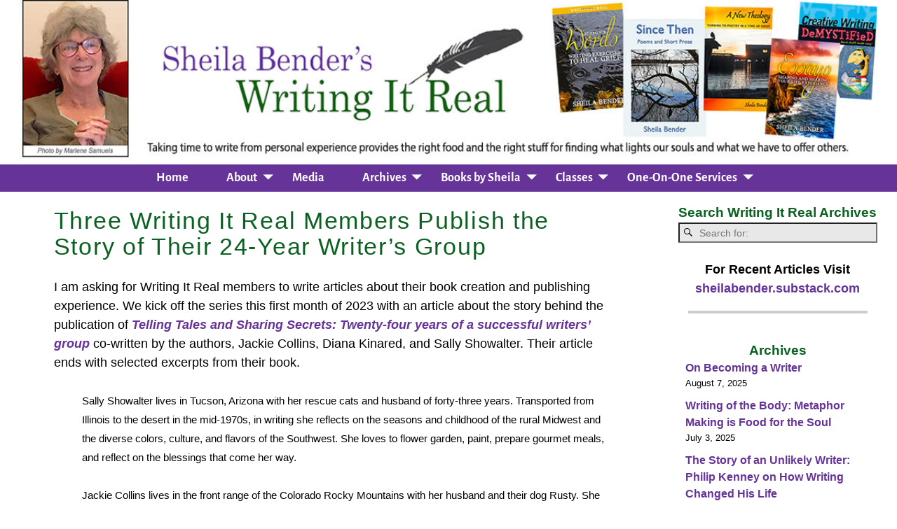

--- FILE ---
content_type: text/html; charset=UTF-8
request_url: https://writingitreal.com/special-editions/24-year-writers-group/
body_size: 20493
content:
<!DOCTYPE html>
<html lang="en-US">
<head>
    <meta charset="UTF-8"/>
    <meta name='viewport' content='width=device-width,initial-scale=1.0' />

    <link rel="profile" href="//gmpg.org/xfn/11"/>
    <link rel="pingback" href=""/>

    <!-- Self-host Google Fonts -->
<link href='https://writingitreal.com/wp-content/themes/weaver-xtreme/assets/css/fonts/google/google-fonts.min.css?ver=6.7' rel='stylesheet' type='text/css'>
<link href='https://writingitreal.com/wp-content/plugins/weaver-xtreme-plus/includes/fonts/google-plus-fonts.min.css?ver=6.2' rel='stylesheet' type='text/css'>
<meta name='robots' content='index, follow, max-image-preview:large, max-snippet:-1, max-video-preview:-1' />
	<style>img:is([sizes="auto" i], [sizes^="auto," i]) { contain-intrinsic-size: 3000px 1500px }</style>
	
	<!-- This site is optimized with the Yoast SEO plugin v26.7 - https://yoast.com/wordpress/plugins/seo/ -->
	<title>Three Writing It Real Members Publish the Story of Their 24-Year Writer&#039;s Group - Sheila Bender&#039;s Writing It Real</title>
	<link rel="canonical" href="https://writingitreal.com/special-editions/24-year-writers-group/" />
	<meta name="twitter:label1" content="Est. reading time" />
	<meta name="twitter:data1" content="10 minutes" />
	<meta name="twitter:label2" content="Written by" />
	<meta name="twitter:data2" content="Kurt VanderSluis" />
	<script type="application/ld+json" class="yoast-schema-graph">{"@context":"https://schema.org","@graph":[{"@type":"WebPage","@id":"https://writingitreal.com/special-editions/24-year-writers-group/","url":"https://writingitreal.com/special-editions/24-year-writers-group/","name":"Three Writing It Real Members Publish the Story of Their 24-Year Writer's Group - Sheila Bender&#039;s Writing It Real","isPartOf":{"@id":"https://writingitreal.com/#website"},"primaryImageOfPage":{"@id":"https://writingitreal.com/special-editions/24-year-writers-group/#primaryimage"},"image":{"@id":"https://writingitreal.com/special-editions/24-year-writers-group/#primaryimage"},"thumbnailUrl":"https://writingitreal.com/wp-content/uploads/2023/01/3-AUTHORS-500x272.jpg","datePublished":"2023-01-20T04:55:22+00:00","breadcrumb":{"@id":"https://writingitreal.com/special-editions/24-year-writers-group/#breadcrumb"},"inLanguage":"en-US","potentialAction":[{"@type":"ReadAction","target":["https://writingitreal.com/special-editions/24-year-writers-group/"]}]},{"@type":"ImageObject","inLanguage":"en-US","@id":"https://writingitreal.com/special-editions/24-year-writers-group/#primaryimage","url":"https://writingitreal.com/wp-content/uploads/2023/01/3-AUTHORS.jpg","contentUrl":"https://writingitreal.com/wp-content/uploads/2023/01/3-AUTHORS.jpg","width":936,"height":509},{"@type":"BreadcrumbList","@id":"https://writingitreal.com/special-editions/24-year-writers-group/#breadcrumb","itemListElement":[{"@type":"ListItem","position":1,"name":"Home","item":"https://writingitreal.com/"},{"@type":"ListItem","position":2,"name":"Special Edition &#8212; People Who Write: Sandra Hurtes’ Story of Blog to Book","item":"https://writingitreal.com/special-editions/"},{"@type":"ListItem","position":3,"name":"Three Writing It Real Members Publish the Story of Their 24-Year Writer&#8217;s Group"}]},{"@type":"WebSite","@id":"https://writingitreal.com/#website","url":"https://writingitreal.com/","name":"Sheila Bender&#039;s Writing It Real","description":"Community Writing Resource","potentialAction":[{"@type":"SearchAction","target":{"@type":"EntryPoint","urlTemplate":"https://writingitreal.com/?s={search_term_string}"},"query-input":{"@type":"PropertyValueSpecification","valueRequired":true,"valueName":"search_term_string"}}],"inLanguage":"en-US"}]}</script>
	<!-- / Yoast SEO plugin. -->


<link rel="alternate" type="application/rss+xml" title="Sheila Bender&#039;s Writing It Real &raquo; Feed" href="https://writingitreal.com/feed/" />
<link rel="alternate" type="application/rss+xml" title="Sheila Bender&#039;s Writing It Real &raquo; Comments Feed" href="https://writingitreal.com/comments/feed/" />
<script type="text/javascript">
/* <![CDATA[ */
window._wpemojiSettings = {"baseUrl":"https:\/\/s.w.org\/images\/core\/emoji\/16.0.1\/72x72\/","ext":".png","svgUrl":"https:\/\/s.w.org\/images\/core\/emoji\/16.0.1\/svg\/","svgExt":".svg","source":{"concatemoji":"https:\/\/writingitreal.com\/wp-includes\/js\/wp-emoji-release.min.js?ver=6.8.3"}};
/*! This file is auto-generated */
!function(s,n){var o,i,e;function c(e){try{var t={supportTests:e,timestamp:(new Date).valueOf()};sessionStorage.setItem(o,JSON.stringify(t))}catch(e){}}function p(e,t,n){e.clearRect(0,0,e.canvas.width,e.canvas.height),e.fillText(t,0,0);var t=new Uint32Array(e.getImageData(0,0,e.canvas.width,e.canvas.height).data),a=(e.clearRect(0,0,e.canvas.width,e.canvas.height),e.fillText(n,0,0),new Uint32Array(e.getImageData(0,0,e.canvas.width,e.canvas.height).data));return t.every(function(e,t){return e===a[t]})}function u(e,t){e.clearRect(0,0,e.canvas.width,e.canvas.height),e.fillText(t,0,0);for(var n=e.getImageData(16,16,1,1),a=0;a<n.data.length;a++)if(0!==n.data[a])return!1;return!0}function f(e,t,n,a){switch(t){case"flag":return n(e,"\ud83c\udff3\ufe0f\u200d\u26a7\ufe0f","\ud83c\udff3\ufe0f\u200b\u26a7\ufe0f")?!1:!n(e,"\ud83c\udde8\ud83c\uddf6","\ud83c\udde8\u200b\ud83c\uddf6")&&!n(e,"\ud83c\udff4\udb40\udc67\udb40\udc62\udb40\udc65\udb40\udc6e\udb40\udc67\udb40\udc7f","\ud83c\udff4\u200b\udb40\udc67\u200b\udb40\udc62\u200b\udb40\udc65\u200b\udb40\udc6e\u200b\udb40\udc67\u200b\udb40\udc7f");case"emoji":return!a(e,"\ud83e\udedf")}return!1}function g(e,t,n,a){var r="undefined"!=typeof WorkerGlobalScope&&self instanceof WorkerGlobalScope?new OffscreenCanvas(300,150):s.createElement("canvas"),o=r.getContext("2d",{willReadFrequently:!0}),i=(o.textBaseline="top",o.font="600 32px Arial",{});return e.forEach(function(e){i[e]=t(o,e,n,a)}),i}function t(e){var t=s.createElement("script");t.src=e,t.defer=!0,s.head.appendChild(t)}"undefined"!=typeof Promise&&(o="wpEmojiSettingsSupports",i=["flag","emoji"],n.supports={everything:!0,everythingExceptFlag:!0},e=new Promise(function(e){s.addEventListener("DOMContentLoaded",e,{once:!0})}),new Promise(function(t){var n=function(){try{var e=JSON.parse(sessionStorage.getItem(o));if("object"==typeof e&&"number"==typeof e.timestamp&&(new Date).valueOf()<e.timestamp+604800&&"object"==typeof e.supportTests)return e.supportTests}catch(e){}return null}();if(!n){if("undefined"!=typeof Worker&&"undefined"!=typeof OffscreenCanvas&&"undefined"!=typeof URL&&URL.createObjectURL&&"undefined"!=typeof Blob)try{var e="postMessage("+g.toString()+"("+[JSON.stringify(i),f.toString(),p.toString(),u.toString()].join(",")+"));",a=new Blob([e],{type:"text/javascript"}),r=new Worker(URL.createObjectURL(a),{name:"wpTestEmojiSupports"});return void(r.onmessage=function(e){c(n=e.data),r.terminate(),t(n)})}catch(e){}c(n=g(i,f,p,u))}t(n)}).then(function(e){for(var t in e)n.supports[t]=e[t],n.supports.everything=n.supports.everything&&n.supports[t],"flag"!==t&&(n.supports.everythingExceptFlag=n.supports.everythingExceptFlag&&n.supports[t]);n.supports.everythingExceptFlag=n.supports.everythingExceptFlag&&!n.supports.flag,n.DOMReady=!1,n.readyCallback=function(){n.DOMReady=!0}}).then(function(){return e}).then(function(){var e;n.supports.everything||(n.readyCallback(),(e=n.source||{}).concatemoji?t(e.concatemoji):e.wpemoji&&e.twemoji&&(t(e.twemoji),t(e.wpemoji)))}))}((window,document),window._wpemojiSettings);
/* ]]> */
</script>
<style id='wp-emoji-styles-inline-css' type='text/css'>

	img.wp-smiley, img.emoji {
		display: inline !important;
		border: none !important;
		box-shadow: none !important;
		height: 1em !important;
		width: 1em !important;
		margin: 0 0.07em !important;
		vertical-align: -0.1em !important;
		background: none !important;
		padding: 0 !important;
	}
</style>
<style id='co-authors-plus-coauthors-style-inline-css' type='text/css'>
.wp-block-co-authors-plus-coauthors.is-layout-flow [class*=wp-block-co-authors-plus]{display:inline}

</style>
<style id='co-authors-plus-avatar-style-inline-css' type='text/css'>
.wp-block-co-authors-plus-avatar :where(img){height:auto;max-width:100%;vertical-align:bottom}.wp-block-co-authors-plus-coauthors.is-layout-flow .wp-block-co-authors-plus-avatar :where(img){vertical-align:middle}.wp-block-co-authors-plus-avatar:is(.alignleft,.alignright){display:table}.wp-block-co-authors-plus-avatar.aligncenter{display:table;margin-inline:auto}

</style>
<style id='co-authors-plus-image-style-inline-css' type='text/css'>
.wp-block-co-authors-plus-image{margin-bottom:0}.wp-block-co-authors-plus-image :where(img){height:auto;max-width:100%;vertical-align:bottom}.wp-block-co-authors-plus-coauthors.is-layout-flow .wp-block-co-authors-plus-image :where(img){vertical-align:middle}.wp-block-co-authors-plus-image:is(.alignfull,.alignwide) :where(img){width:100%}.wp-block-co-authors-plus-image:is(.alignleft,.alignright){display:table}.wp-block-co-authors-plus-image.aligncenter{display:table;margin-inline:auto}

</style>
<style id='wppb-edit-profile-style-inline-css' type='text/css'>


</style>
<style id='wppb-login-style-inline-css' type='text/css'>


</style>
<style id='wppb-recover-password-style-inline-css' type='text/css'>


</style>
<style id='wppb-register-style-inline-css' type='text/css'>


</style>
<link rel='stylesheet' id='contact-form-7-css' href='https://writingitreal.com/wp-content/plugins/contact-form-7/includes/css/styles.css?ver=6.1.4' type='text/css' media='all' />
<link rel='stylesheet' id='wii2wx-style-sheet-css' href='https://writingitreal.com/wp-content/plugins/weaver-ii-to-weaver-xtreme/wii2wx_style.css?ver=all' type='text/css' media='all' />
<link rel='stylesheet' id='follow-up-emails-css' href='https://writingitreal.com/wp-content/plugins/woocommerce-follow-up-emails/templates/followups.css?ver=4.9.51' type='text/css' media='all' />
<link rel='stylesheet' id='wp-components-css' href='https://writingitreal.com/wp-includes/css/dist/components/style.min.css?ver=6.8.3' type='text/css' media='all' />
<link rel='stylesheet' id='godaddy-styles-css' href='https://writingitreal.com/wp-content/mu-plugins/vendor/wpex/godaddy-launch/includes/Dependencies/GoDaddy/Styles/build/latest.css?ver=2.0.2' type='text/css' media='all' />
<link rel='stylesheet' id='atw-posts-style-sheet-css' href='https://writingitreal.com/wp-content/plugins/show-posts/atw-posts-style.min.css?ver=1.8.1' type='text/css' media='all' />
<link rel='stylesheet' id='weaverx-font-sheet-css' href='https://writingitreal.com/wp-content/themes/weaver-xtreme/assets/css/fonts.min.css?ver=6.7' type='text/css' media='all' />
<link rel='stylesheet' id='weaverx-style-sheet-css' href='https://writingitreal.com/wp-content/themes/weaver-xtreme/assets/css/style-weaverx.min.css?ver=6.7' type='text/css' media='all' />
<style id='weaverx-style-sheet-inline-css' type='text/css'>
#wrapper{max-width:1400px}@media (min-width:1188px){.weaverx-sb-one-column .alignwide,#header .alignwide,#header.alignwide,#colophon.alignwide,#colophon .alignwide,#container .alignwide,#container.alignwide,#wrapper .alignwide,#wrapper.alignwide,#infobar .alignwide,.alignwide{margin-left:inherit;margin-right:inherit;max-width:none;width:100%}}@media (max-width:1187px){.alignwide{margin-left:inherit;margin-right:inherit;max-width:none;width:100%}}@media (min-width:1512px){.weaverx-sb-one-column .alignwide,#header .alignwide,#header.alignwide,#colophon.alignwide,#colophon .alignwide,#container .alignwide,#container.alignwide,#wrapper .alignwide,#wrapper.alignwide,#infobar .alignwide,.alignwide{margin-left:calc(50% - 46vw);margin-right:calc(50% - 46vw);max-width:10000px;width:92vw}}@media (max-width:1511px){.alignwide{margin-left:0 !important;margin-right:0 !important;max-width:100% !important;width:100% !important}}a,.wrapper a{color:#663399}a:hover,.wrapper a:hover{color:#663399}a:hover,.wrapper a:hover{text-decoration:underline}.wvrx-menu-container a:hover,#nav-header-mini a:hover{text-decoration:none}.content a{color:#663399}.content a:hover{color:#663399}.content a:hover{text-decoration:underline}.content a{font-style:normal}.content a{font-weight:bold}.wrapper .widget a{color:#663399}.wrapper .widget a:hover{color:#663399}.wrapper .widget a:hover{text-decoration:underline}.wrapper .widget a{font-style:normal}.wrapper .widget a{font-weight:bold}.colophon a{color:#FFDBD4}.colophon a:hover{color:#C4DEFF}.colophon a:hover{text-decoration:underline}.border{border:1px solid #222222}.border-bottom{border-bottom:1px solid #222222}@media ( min-width:768px){.menu-secondary ul ul,.menu-secondary ul.mega-menu li{border:1px solid #222222}.menu-secondary ul ul.mega-menu{border:none}}#site-title,.site-title{max-width:90.00000%}#site-tagline,.site-title{max-width:90.00000%}#branding #header-image img{float:none}/* alignfull*/#branding #header-image img{max-width:100.00000%}.weaverx-theme-menu .current_page_item >a,.weaverx-theme-menu .current-menu-item >a,.weaverx-theme-menu .current-cat >a,.weaverx-theme-menu .current_page_ancestor >a,.weaverx-theme-menu .current-category-ancestor >a,.weaverx-theme-menu .current-menu-ancestor >a,.weaverx-theme-menu .current-menu-parent >a,.weaverx-theme-menu .current-category-parent >a{font-style:italic}.container img,.colophon img{padding:0}#content ul{list-style-type:none}.entry-summary,.entry-content{padding-top:1.00000em}#content ul,#content ol,#content p{margin-bottom:1.50000em}#content *[class^="wp-block-"]{margin-top:1.20000em}#content *[class^="wp-block-"]{margin-bottom:1.50000em}#content table{border-style:none}#content tr th,#content thead th{font-weight:bold;border-bottom:1px solid #888;background-color:transparent}#content tr td{border-style:none}table,td,th{border:none}.widget ul{list-style-type:none}body{font-size:1.00000em}@media ( min-width:581px) and ( max-width:767px){body{font-size:1.00000em}}@media (max-width:580px){body{font-size:1.00000em}}body{line-height:1.50000}.widget-area{line-height:1.27500}.customA-font-size{font-size:1em}.customA-font-size-title{font-size:1.50000em}.customB-font-size{font-size:1em}.customB-font-size-title{font-size:1.50000em}body{background-color:#FFFFFF}.menu-primary .wvrx-menu-container,.menu-primary .site-title-on-menu,.menu-primary .site-title-on-menu a{background-color:#663399}.menu-primary .wvrx-menu-container,.menu-primary .site-title-on-menu,.menu-primary .site-title-on-menu a{color:#FFFFFF}.menu-secondary .wvrx-menu-container{background-color:#F5F5F5}.menu-secondary .wvrx-menu-container{color:#000000}.menu-primary .wvrx-menu ul li a,.menu-primary .wvrx-menu ul.mega-menu li{background-color:#663399}.menu-primary .wvrx-menu ul li a,.menu-primary .wvrx-menu ul.mega-menu li{color:#FFFFFF}.menu-secondary .wvrx-menu ul li a,.menu-secondary .wvrx-menu ul.mega-menu li{background-color:#663399}.menu-secondary .wvrx-menu ul li a,.menu-secondary .wvrx-menu ul.mega-menu li{color:#FFFFFF}.menu-primary .wvrx-menu >li >a{background-color:#663399}.menu-secondary .wvrx-menu >li >a{background-color:#F9F9F9}.menu-primary .wvrx-menu >li >a{color:#FFFFFF}.menu-primary .wvrx-menu >li >a:hover{color:#FFFFFF !important}.menu-primary .wvrx-menu li:hover >a{background-color:#0B6122 !important}.menu-secondary .wvrx-menu >li >a{color:#000000}.menu-secondary .wvrx-menu >li >a:hover{color:#FFFFFF !important}.menu-secondary .wvrx-menu li:hover >a{background-color:#F5F5F5 !important}.menu-primary .wvrx-menu ul li a{color:#FFFFFF}.menu-primary .wvrx-menu ul li a:hover{color:#FFFFFF !important}.menu-primary .wvrx-menu ul li a:hover{background-color:#0B6122 !important}.menu-secondary .wvrx-menu ul li a{color:#FFFFFF}.menu-secondary .wvrx-menu ul li a:hover{color:#DD1A1A !important}.menu-secondary .wvrx-menu ul li a:hover{background-color:#E5E5E5 !important}#site-title img.site-title-logo{max-height:32px}.menu-primary .menu-toggle-button{color:#FFFFFF}.menu-primary .wvrx-menu-html{color:#000000}.menu-primary .wvrx-menu-html{margin-top:.425em}@media( min-width:768px){.menu-primary .wvrx-menu a{border-right:1px solid inherit}.menu-primary ul.wvrx-menu >li:first-child{border-left:1px solid inherit}.menu-primary .wvrx-menu ul >li:first-child{border-top:1px solid inherit}.menu-primary .wvrx-menu ul a{border-top:none;border-left:none;border-right:none;border-bottom:1px solid inherit}.menu-primary .wvrx-menu-container li a{padding-right:2.25em}.menu-primary .menu-hover.menu-arrows .has-submenu >a{padding-right:3em}.menu-primary .menu-arrows.menu-hover .toggle-submenu{margin-right:1.5em}.menu-primary .wvrx-menu-container{margin-top:0}.menu-primary .wvrx-menu-container{margin-bottom:0}.menu-primary .wvrx-menu,.menu-primary .wvrx-menu-container{text-align:center;line-height:0}}.menu-primary .menu-arrows .toggle-submenu:after{color:#FFFFFF}.menu-primary .menu-arrows ul .toggle-submenu:after{color:#FFFFFF}.menu-primary .menu-arrows.is-mobile-menu.menu-arrows ul a .toggle-submenu:after{color:#FFFFFF}.menu-primary .menu-arrows ul .toggle-submenu:after{color:#FFFFFF}.menu-primary .is-mobile-menu.menu-arrows .toggle-submenu{background-color:#FFFFFF}.menu-secondary .menu-toggle-button{color:#000000}.menu-secondary .wvrx-menu-html{margin-top:.425em}.menu-secondary .wvrx-menu-container{padding-top:1.00000em;padding-bottom:1.00000em}@media( min-width:768px){.menu-secondary .wvrx-menu a{border-right:1px solid inherit}.menu-secondary ul.wvrx-menu >li:first-child{border-left:1px solid inherit}.menu-secondary .wvrx-menu ul >li:first-child{border-top:1px solid inherit}.menu-secondary .wvrx-menu ul a{border-top:none;border-left:none;border-right:none;border-bottom:1px solid inherit}.menu-secondary .wvrx-menu-container li a{padding-right:.75em}.menu-secondary .menu-hover.menu-arrows .has-submenu >a{padding-right:1.5em}.menu-secondary .menu-arrows.menu-hover .toggle-submenu{margin-right:0}.menu-secondary .wvrx-menu-container{margin-top:0}.menu-secondary .wvrx-menu-container{margin-bottom:0}.menu-secondary .wvrx-menu,.menu-secondary .wvrx-menu-container{text-align:right}}.menu-secondary .menu-arrows .toggle-submenu:after{color:#000000}.menu-secondary .menu-arrows ul .toggle-submenu:after{color:#000000}.menu-secondary .menu-arrows.is-mobile-menu.menu-arrows ul a .toggle-submenu:after{color:#000000}.menu-secondary .menu-arrows ul .toggle-submenu:after{color:#FFFFFF}.menu-secondary .is-mobile-menu.menu-arrows .toggle-submenu{background-color:#D1D1D1}@media( min-width:768px){.menu-extra .wvrx-menu a{border-right:1px solid inherit}.menu-extra ul.wvrx-menu >li:first-child{border-left:1px solid inherit}.menu-extra .wvrx-menu ul >li:first-child{border-top:1px solid inherit}.menu-extra .wvrx-menu ul a{border-top:none;border-left:none;border-right:none;border-bottom:1px solid inherit}.menu-extra .wvrx-menu-container li a{padding-right:.75em}.menu-extra .menu-hover.menu-arrows .has-submenu >a{padding-right:1.5em}.menu-extra .menu-arrows.menu-hover .toggle-submenu{margin-right:0}.menu-extra .wvrx-menu-container{margin-top:0}.menu-extra .wvrx-menu-container{margin-bottom:0}.menu-extra .wvrx-menu,.menu-extra .wvrx-menu-container{text-align:left}}.menu-extra .menu-arrows .toggle-submenu:after{color:inherit}.menu-extra .menu-arrows ul .toggle-submenu:after{color:inherit}.menu-extra .menu-arrows.is-mobile-menu.menu-arrows ul a .toggle-submenu:after{color:inherit}.menu-extra .menu-arrows ul .toggle-submenu:after{color:inherit}@media screen and ( min-width:768px){}.l-widget-area-top{width:auto}.l-widget-area-bottom{width:auto}#colophon{width:100%}@media (max-width:580px){#colophon{width:100%}}#header{width:100%}@media (max-width:580px){#header{width:100%}}#header-html{width:100%}@media (max-width:580px){#header-html{width:100%}}#header-widget-area{width:auto}.l-widget-area-header{width:auto}#primary-widget-area{padding-left:8px}#primary-widget-area{padding-right:8px}#primary-widget-area{padding-top:8px}#primary-widget-area{padding-bottom:8px}#primary-widget-area{margin-top:0}#primary-widget-area{margin-bottom:10px}.widget-area-primary{padding-left:8px}.widget-area-primary{padding-right:8px}.widget-area-primary{padding-top:8px}.widget-area-primary{padding-bottom:8px}.widget-area-primary{margin-top:0}.widget-area-primary{margin-bottom:10px}#secondary-widget-area{padding-left:0}#secondary-widget-area{padding-right:0}#secondary-widget-area{padding-top:0}#secondary-widget-area{padding-bottom:0}#secondary-widget-area{margin-top:0}#secondary-widget-area{margin-bottom:10px}.widget-area-secondary{padding-left:0}.widget-area-secondary{padding-right:0}.widget-area-secondary{padding-top:0}.widget-area-secondary{padding-bottom:0}.widget-area-secondary{margin-top:0}.widget-area-secondary{margin-bottom:10px}.widget-area-top{padding-left:8px}.widget-area-top{padding-right:8px}.widget-area-top{padding-top:8px}.widget-area-top{padding-bottom:8px}.widget-area-top{margin-top:10px}.widget-area-top{margin-bottom:10px}.widget-area-bottom{padding-left:8px}.widget-area-bottom{padding-right:8px}.widget-area-bottom{padding-top:8px}.widget-area-bottom{padding-bottom:8px}.widget-area-bottom{margin-top:10px}.widget-area-bottom{margin-bottom:10px}#header{background-color:#FFFFFF}#header{color:#212121}#header{padding-left:0}#header{padding-right:0}#header{padding-top:0}#header{padding-bottom:0}#header{margin-top:0}#header{margin-bottom:10px}#header-html{padding-left:0}#header-html{padding-right:0}#header-html{padding-top:0}#header-html{padding-bottom:0}#header-html{margin-top:0}#header-html{margin-bottom:0}#header-widget-area{padding-left:0}#header-widget-area{padding-right:0}#header-widget-area{padding-top:0}#header-widget-area{padding-bottom:0}#header-widget-area{margin-top:0}#header-widget-area{margin-bottom:0}.widget-area-header{padding-left:0}.widget-area-header{padding-right:0}.widget-area-header{padding-top:0}.widget-area-header{padding-bottom:0}.widget-area-header{margin-top:0}.widget-area-header{margin-bottom:0}#colophon{background-color:#525252}#colophon{color:#FFFFFF}#colophon{padding-left:8px}#colophon{padding-right:8px}#colophon{padding-top:8px}#colophon{padding-bottom:8px}#colophon{margin-top:0}#colophon{margin-bottom:0}@media( min-width:768px){#footer-html{padding-left:%;padding-right:%}}@media( max-width:767px){#footer-html{padding-left:.5%;padding-right:.5%}}#footer-html{padding-top:0}#footer-html{padding-bottom:0}#footer-html{margin-top:0}#footer-html{margin-bottom:0}#footer-widget-area{background-color:#5C5C5C}#footer-widget-area{color:#F5F5F5}@media( min-width:768px){#footer-widget-area{padding-left:%;padding-right:%}}@media( max-width:767px){#footer-widget-area{padding-left:.5%;padding-right:.5%}}#footer-widget-area{padding-top:8px}#footer-widget-area{padding-bottom:8px}#footer-widget-area{margin-top:0}#footer-widget-area{margin-bottom:0}.widget-area-footer{background-color:#5C5C5C}.widget-area-footer{color:#F5F5F5}.widget-area-footer{padding-left:8px}.widget-area-footer{padding-right:8px}.widget-area-footer{padding-top:8px}.widget-area-footer{padding-bottom:8px}.widget-area-footer{margin-top:0}.widget-area-footer{margin-bottom:0}#content{background-color:#FFFFFF}#content{color:#000000}#content{padding-left:6.00000%}#content{padding-right:6.00000%}#content{padding-top:4px}#content{padding-bottom:8px}#content{margin-top:0}#content{margin-bottom:0}#container{padding-top:0}#container{padding-bottom:0}#container{margin-top:0}#container{margin-bottom:0}#infobar{background-color:rgba(0,0,0,0.05)}@media( min-width:768px){#infobar{padding-left:%;padding-right:%}}@media( max-width:767px){#infobar{padding-left:.5%;padding-right:.5%}}#infobar{padding-top:5px}#infobar{padding-bottom:5px}#infobar{margin-top:0}#infobar{margin-bottom:0}#wrapper{padding-top:0}#wrapper{padding-bottom:0}#wrapper{margin-top:0}#wrapper{margin-bottom:0}.post-area{padding-left:.00000%}.post-area{padding-right:.00000%}.post-area{padding-top:0}.post-area{padding-bottom:0}.post-area{margin-top:0}.post-area{margin-bottom:15px}.widget{padding-left:0}.widget{padding-right:20px}.widget{padding-top:0}.widget{padding-bottom:25px}.widget{margin-top:0}.widget{margin-bottom:0}.wrapper #site-title a,.wrapper .site-title a{color:#000000}#site-tagline >span,.site-tagline >span{color:#686868}.page-title{color:#0B6122}.widget-title{color:#4A4A4A}#nav-header-mini a,#nav-header-mini a:visited{color:#424242}#nav-header-mini a:hover{color:#DD0808}#nav-header-mini{margin-top:.00000em}.menu-primary .wvrx-menu-container .search-form .search-submit{color:#FFFFFF}#colophon .search-form .search-submit{color:#FFFFFF}.widget-area-footer .search-form .search-submit{color:#F5F5F5}#content .search-form .search-submit{color:#000000}#header-search .search-form::before{color:#212121}.post-title{margin-bottom:.2em}#inject_fixedtop,#inject_fixedbottom,.wvrx-fixedtop,.wvrx-fixonscroll{max-width:1400px}@media ( max-width:1400px){.wvrx-fixedtop,.wvrx-fixonscroll,#inject_fixedtop,#inject_fixedbottom{left:0;margin-left:0 !important;margin-right:0 !important}}@media ( min-width:1400px){#inject_fixedtop{margin-left:-0px;margin-right:-0px}.wvrx-fixedtop,.wvrx-fixonscroll{margin-left:0;margin-right:calc( 0 - 0 - 0 )}}@media ( min-width:1400px){#inject_fixedbottom{margin-left:-0px;margin-right:-0px}}/* Weaver Xtreme Plus CSS Styles - Version 6.2 *//* Weaver Xtreme Plus Background Images */.menu-primary .wvrx-menu li:hover >a{text-decoration:underline}.menu-secondary .wvrx-menu li:hover >a{text-decoration:underline}.menu-secondary .wvrx-menu ul li a:hover{text-decoration:underline}.archive-title{font-size:70%;margin-bottom:20px}.boxy{width:92%;border:6px solid green;padding:15px;line-height:135%;font-weight:700;margin-bottom:40px;text-align:center}.widget-title{color:#0b6122;font-size:120%;text-align:center}#frontlist{margin:20px 20px 30px 70px}#frontlist li{display:inline;font-size:120%;font-weight:bold}#home{margin:40px 0 40px 0}#home a{font-weight:bold}#home h3{font-weight:normal;text-align:center;color:#000000;line-height:100%;letter-spacing:.02em;margin-bottom:50px}#home h4{font-weight:normal;text-align:center;color:#000000;margin-bottom:10px;letter-spacing:.02em;line-height:120%;font-size:120%}.recently a:hover{text-decoration:underline}.recently li{margin-left:10px;margin-bottom:-10px}/* nonmember */.button_green a{background-color:#139135;border:none;color:white;padding:10px 32px;text-align:center;text-decoration:none;display:inline-block;font-size:22px;font-style:italic;border-radius:25px;box-shadow:5px 5px 2px #dbdadb}/* nonmember */.button_purple a{background-color:#8537de;border:none;color:white;padding:10px 32px;text-align:center;text-decoration:none;display:inline-block;font-size:22px;font-style:italic;border-radius:25px;box-shadow:5px 5px 2px #dbdadb;margin:20px 0 20px 0}.notamem{font-size:120%;text-align:center;font-weight:400}#infobar{font-style:italic;font-weight:200}h1.entry-title{letter-spacing:.05em}#content .entry-content h1{font-size:140%;text-align:center;color:#006633;letter-spacing:.05em;margin-bottom:12px}#content .entry-content h2{font-size:100%;text-align:center;color:#006633;letter-spacing:.05em;margin-bottom:12px}#hcart{border:2px solid #000000;padding:3px;width:200px}/* Audio Archives*/.middle{vertical-align:middle}.audiotab tr{border-top:1px solid #000000;margin-bottom:30px}.widget.widget_recent_entries li{margin-bottom:15px}table{line-height:110%}#memberships{margin:-12px 0 30px 0}#memberships li{margin-bottom:10px;list-style-position:inside;list-style-type:disc}/*Contact Page Contest Page*/.wpcf7 input[type=email]{width:400px;height:35px}.wpcf7 input[type=tel]{width:400px;height:30px}.wpcf7 input[type=text]{width:400px;height:30px}.wpcf7 textarea{width:400px;height:80px}span.wpcf7-list-item{display:block}.wpcf7 p{font-size:100%}/* Mail Chimp Subscription */.mc4wp-response{color:#FE2E2E}input#s{margin-bottom:0;height:40px}#signup{background-color:#f2e5ff;box-shadow:10px 10px 5px #e0e0eb;padding:5px 5px 5px 10px;height:240px;margin-bottom:10px;margin-top:10px}#signup2{background-color:#f2e5ff;box-shadow:10px 10px 5px #e0e0eb;padding:5px 5px 5px 10px;height:250px;width:50%;margin:40px 0 200px 0}#thyou{margin-left:240px}.sidebook li{list-style-type:none;margin-bottom:60px}.sidebook h1{text-align:center;font-size:115%;font-style:italic;text-decoration:underline;margin-bottom:6px}.sidebook p{text-align:left;margin-left:30px}#text-15 h3.widget-title{text-align:center}/* articles-sidebar */#text-13 li{margin-bottom:12px}/*membership*/#join{margin:0 70px 0 70px}#member3 h1{font-size:110%;text-align:center;margin:0 0 20px -20px}#member3 li{margin-bottom:15px}#ptp-12513 .ptp-most-popular{background-color:#f3f92f;color:#000000}img.greenline{padding:40px 0 0 0}#books h1{font-size:230%;font-weight:700;font-style:italic;margin:30px 0 12px 0}#books p{line-height:130%;text-align:justify;margin-right:15px}#about{line-height:150%;padding:0 20px 0 20px;text-align:justify}.overview li{font-size:120%;margin-bottom:30px;color:#585858;font-weight:400}#oneone h3{text-align:left;font-weight:bold;margin-top:40px}#oneone h4{text-align:left;font-weight:normal;font-size:110%}#oneone .alignleft{padding-top:0;padding-bottom:0;margin-top:0;margin-bottom:0}#manuscipt_box{border:2px solid #BDBDBD;padding:10px 20px 10px 20px;margin:20px 0 30px 0;box-shadow:10px 10px 5px #BDBDBD}/*.cltest{border:2px solid #BDBDBD;background-color:#BDBDBD;border-radius:25px;padding:5px;margin:20px 0 20px 0}*/.cons p{font-size:105%;margin:-10px 0 30px 0}.cons h4{text-align:center;font-size:120%;color:#000000}.meta-info-wrap{margin-bottom:5px}.testimonial_page li{margin-bottom:20px;margin-right:40px}.top{vertical-align:top}.contrib1 li{font-size:80%;font-weight:bold;height:200px}.related.products{display:none !important}.woocommerce-product-gallery{display:none}.woocommerce #content div.product div.summary,.woocommerce div.product div.summary,.woocommerce-page #content div.product div.summary,.woocommerce-page div.product div.summary{float:left;width:95%}h1.product_title.entry-title{font-size:90%}#content.content-woo img.wp-post-image{display:none !important}.woocommerce-placeholder{display:none !important}img.wp-post-img{display:none !important}.woocommerce-page #container_wrap{width:100%}.woocommerce-page #sidebar_wrap_right{display:none}.woocommerce-tabs.wc-tabs-wrapper{display:none !important}.related.products{display:none !important}*/.wc-memberships-products-grant-access{display:none !important}.woocommerce div.product p.price,.woocommerce div.product span.price{color:#0B6122 !important;font-weight:bold}/*.woocommerce #content div.product div.summary,.woocommerce div.product div.summary,.woocommerce-page #content div.product div.summary,.woocommerce-page div.product div.summary{margin:0 60px 0 60px;float:left !important;width:1000px !important}*/.attachment-shop_single{display:none !important}.attachment-shop_catalog{display:none !important}h1.product_title.entry-title{text-align:left !important;font-size:140% !important}/*.followup-checkout{display:none !important}*/
</style>
<link rel='stylesheet' id='srpw-style-css' href='https://writingitreal.com/wp-content/plugins/smart-recent-posts-widget/assets/css/srpw-frontend.css?ver=6.8.3' type='text/css' media='all' />
<link rel='stylesheet' id='__EPYT__style-css' href='https://writingitreal.com/wp-content/plugins/youtube-embed-plus-pro/styles/ytprefs.min.css?ver=14.2.4' type='text/css' media='all' />
<style id='__EPYT__style-inline-css' type='text/css'>

                .epyt-gallery-thumb {
                        width: 33.333%;
                }
                
</style>
<link rel='stylesheet' id='__disptype__-css' href='https://writingitreal.com/wp-content/plugins/youtube-embed-plus-pro/scripts/lity.min.css?ver=14.2.4' type='text/css' media='all' />
<link rel='stylesheet' id='wppb_stylesheet-css' href='https://writingitreal.com/wp-content/plugins/profile-builder/assets/css/style-front-end.css?ver=3.15.2' type='text/css' media='all' />
<script type="text/javascript" src="https://writingitreal.com/wp-includes/js/jquery/jquery.min.js?ver=3.7.1" id="jquery-core-js"></script>
<script type="text/javascript" src="https://writingitreal.com/wp-includes/js/jquery/jquery-migrate.min.js?ver=3.4.1" id="jquery-migrate-js"></script>
<script type="text/javascript" id="weaver-xtreme-JSLib-js-extra">
/* <![CDATA[ */
var wvrxOpts = {"useSmartMenus":"1","menuAltswitch":"768","mobileAltLabel":"","primaryScroll":"scroll-fix","primaryMove":"0","secondaryScroll":"none","secondaryMove":"0","headerVideoClass":"has-header-video"};
/* ]]> */
</script>
<script type="text/javascript" src="https://writingitreal.com/wp-content/themes/weaver-xtreme/assets/js/weaverxjslib.min.js?ver=6.7" id="weaver-xtreme-JSLib-js"></script>
<script type="text/javascript" src="https://writingitreal.com/wp-content/themes/weaver-xtreme/assets/js/smartmenus/jquery.smartmenus.min.js?ver=6.7" id="weaverxSMLib-js"></script>
<script type="text/javascript" id="fue-account-subscriptions-js-extra">
/* <![CDATA[ */
var FUE = {"ajaxurl":"https:\/\/writingitreal.com\/wp-admin\/admin-ajax.php","ajax_loader":"https:\/\/writingitreal.com\/wp-content\/plugins\/woocommerce-follow-up-emails\/templates\/images\/ajax-loader.gif"};
/* ]]> */
</script>
<script type="text/javascript" src="https://writingitreal.com/wp-content/plugins/woocommerce-follow-up-emails/templates/js/fue-account-subscriptions.js?ver=4.9.51" id="fue-account-subscriptions-js"></script>
<script type="text/javascript" src="https://writingitreal.com/wp-content/plugins/youtube-embed-plus-pro/scripts/lity.min.js?ver=14.2.4" id="__dispload__-js"></script>
<script type="text/javascript" id="__ytprefs__-js-extra">
/* <![CDATA[ */
var _EPYT_ = {"ajaxurl":"https:\/\/writingitreal.com\/wp-admin\/admin-ajax.php","security":"ec5f372fe1","gallery_scrolloffset":"20","eppathtoscripts":"https:\/\/writingitreal.com\/wp-content\/plugins\/youtube-embed-plus-pro\/scripts\/","eppath":"https:\/\/writingitreal.com\/wp-content\/plugins\/youtube-embed-plus-pro\/","epresponsiveselector":"[\"iframe.__youtube_prefs_widget__\"]","epdovol":"1","version":"14.2.4","evselector":"iframe.__youtube_prefs__[src], iframe[src*=\"youtube.com\/embed\/\"], iframe[src*=\"youtube-nocookie.com\/embed\/\"]","ajax_compat":"","maxres_facade":"eager","ytapi_load":"light","pause_others":"","stopMobileBuffer":"1","facade_mode":"","not_live_on_channel":"","not_live_showtime":"180"};
/* ]]> */
</script>
<script type="text/javascript" src="https://writingitreal.com/wp-content/plugins/youtube-embed-plus-pro/scripts/ytprefs.min.js?ver=14.2.4" id="__ytprefs__-js"></script>
<link rel="https://api.w.org/" href="https://writingitreal.com/wp-json/" /><link rel="alternate" title="JSON" type="application/json" href="https://writingitreal.com/wp-json/wp/v2/pages/26913" /><link rel="EditURI" type="application/rsd+xml" title="RSD" href="https://writingitreal.com/xmlrpc.php?rsd" />
<meta name="generator" content="WordPress 6.8.3" />
<link rel='shortlink' href='https://writingitreal.com/?p=26913' />
<link rel="alternate" title="oEmbed (JSON)" type="application/json+oembed" href="https://writingitreal.com/wp-json/oembed/1.0/embed?url=https%3A%2F%2Fwritingitreal.com%2Fspecial-editions%2F24-year-writers-group%2F" />
<link rel="alternate" title="oEmbed (XML)" type="text/xml+oembed" href="https://writingitreal.com/wp-json/oembed/1.0/embed?url=https%3A%2F%2Fwritingitreal.com%2Fspecial-editions%2F24-year-writers-group%2F&#038;format=xml" />
<!-- Weaver Xtreme 6.7 ( 471 ) Arctic White-V0-V-468 --> <!-- Weaver Xtreme Theme Support 6.5.1 --> <!-- Weaver Xtreme Plus 6.2 --> 
<!-- End of Weaver Xtreme options -->
</head>
<!-- **** body **** -->
<body class="wp-singular page-template-default page page-id-26913 page-child parent-pageid-8170 wp-embed-responsive wp-theme-weaver-xtreme singular not-logged-in weaverx-theme-body wvrx-not-safari is-menu-desktop is-menu-default weaverx-page-page weaverx-sb-right weaverx-has-sb" itemtype="https://schema.org/WebPage" itemscope>

<a href="#page-bottom"
   id="page-top">&darr;</a> <!-- add custom CSS to use this page-bottom link -->
<div id="wvrx-page-width">&nbsp;</div>
<!--googleoff: all-->
<noscript><p
            style="border:1px solid red;font-size:14px;background-color:pink;padding:5px;margin-left:auto;margin-right:auto;max-width:640px;text-align:center;">
        JAVASCRIPT IS DISABLED. Please enable JavaScript on your browser to best view this site.</p>
</noscript>
<!--googleon: all--><!-- displayed only if JavaScript disabled -->

<div id="wrapper" class="wrapper m-font-size font-open-sans alignfull">
<div class="clear-preheader clear-both"></div>
<div id="header" class="header font-inherit wvrx-fullwidth header-as-img">
<div id="header-inside" class="block-inside"><header id="branding" itemtype="https://schema.org/WPHeader" itemscope>
    <div id='title-tagline' class='clearfix  '>
    <h1 id="site-title"
        class="hide xxl-font-size-title font-alegreya"><a
                href="https://writingitreal.com/" title="Sheila Bender&#039;s Writing It Real"
                rel="home">
            Sheila Bender&#039;s Writing It Real</a></h1>

    <h2 id="site-tagline" class="hide"><span  class="font-inherit font-italic">Community Writing Resource</span></h2>    </div><!-- /.title-tagline -->
<div id="header-image" class="header-image alignfull header-image-type-std"><a href="https://writingitreal.com/" rel="home"><div id="wp-custom-header" class="wp-custom-header"><img src="https://writingitreal.com/wp-content/uploads/2022/08/cropped-WIR-1.jpg" width="1200" height="220" alt="" srcset="https://writingitreal.com/wp-content/uploads/2022/08/cropped-WIR-1.jpg 1200w, https://writingitreal.com/wp-content/uploads/2022/08/cropped-WIR-1-500x92.jpg 500w, https://writingitreal.com/wp-content/uploads/2022/08/cropped-WIR-1-1024x188.jpg 1024w, https://writingitreal.com/wp-content/uploads/2022/08/cropped-WIR-1-768x141.jpg 768w" sizes="(max-width: 1200px) 100vw, 1200px" decoding="async" fetchpriority="high" /></div>        </a> 
</div><!-- #header-image -->
<div class="clear-branding clear-both"></div>        </header><!-- #branding -->
        <div class="clear-menu-primary clear-both"></div>

<div id="nav-primary" class="menu-primary menu-primary-standard menu-type-standard" itemtype="https://schema.org/SiteNavigationElement" itemscope>
<div class="wvrx-menu-container l-font-size font-alegreya-sans font-bold"><span class="wvrx-menu-button"><span class="genericon genericon-menu"></span></span><div class="wvrx-menu-clear"></div><ul id="menu-main" class="weaverx-theme-menu sm wvrx-menu menu-primary collapsed wvrx-center-menu"><li id="menu-item-6543" class="menu-item menu-item-type-post_type menu-item-object-page menu-item-home menu-item-6543"><a href="https://writingitreal.com/">Home</a></li>
<li id="menu-item-13683" class="menu-item menu-item-type-post_type menu-item-object-page menu-item-has-children menu-item-13683"><a href="#" style="cursor:pointer;">About</a>
<ul class="sub-menu sub-menu-depth-0">
	<li id="menu-item-13684" class="menu-item menu-item-type-post_type menu-item-object-page menu-item-13684"><a href="https://writingitreal.com/about/sheila-bender/">About Sheila Bender</a></li>
	<li id="menu-item-5220" class="menu-item menu-item-type-post_type menu-item-object-page menu-item-5220"><a title="Videos with Sheila Bender" href="https://writingitreal.com/about/video/">Videos</a></li>
	<li id="menu-item-2430" class="menu-item menu-item-type-post_type menu-item-object-page menu-item-2430"><a title="Writing It Real Testimonials" href="https://writingitreal.com/about/testimonials/">Testimonials</a></li>
	<li id="menu-item-6542" class="menu-item menu-item-type-post_type menu-item-object-page menu-item-6542"><a href="https://writingitreal.com/about/contact/">Contact Sheila</a></li>
</ul>
</li>
<li id="menu-item-27716" class="menu-item menu-item-type-post_type menu-item-object-page menu-item-27716"><a href="https://writingitreal.com/media-2/">Media</a></li>
<li id="menu-item-108" class="menu-item menu-item-type-post_type menu-item-object-page menu-item-has-children menu-item-108"><a title="Articles" href="#" style="cursor:pointer;">Archives</a>
<ul class="sub-menu sub-menu-depth-0">
	<li id="menu-item-7057" class="menu-item menu-item-type-post_type menu-item-object-page menu-item-has-children menu-item-7057"><a href="#" style="cursor:pointer;">Article Library</a>
	<ul class="sub-menu sub-menu-depth-1">
		<li id="menu-item-14746" class="menu-item menu-item-type-post_type menu-item-object-page menu-item-14746"><a href="https://writingitreal.com/article-archives/full-article-library/">Full Article Library</a></li>
		<li id="menu-item-5349" class="menu-item menu-item-type-taxonomy menu-item-object-category menu-item-5349"><a title="Instructional Exercises" href="https://writingitreal.com/category/instructional-exercises/">Instructional Exercises</a></li>
		<li id="menu-item-5350" class="menu-item menu-item-type-taxonomy menu-item-object-category menu-item-5350"><a title="Literary Gallery" href="https://writingitreal.com/category/gallery/">Literary Gallery</a></li>
		<li id="menu-item-5351" class="menu-item menu-item-type-taxonomy menu-item-object-category menu-item-5351"><a title="Reading for Writing" href="https://writingitreal.com/category/reading-for-writing/">Reading for Writing</a></li>
		<li id="menu-item-5352" class="menu-item menu-item-type-taxonomy menu-item-object-category menu-item-5352"><a title="Revisions &#8211; Sample Successes" href="https://writingitreal.com/category/revisions-diary-successes/">Revisions &#8211; Sample Successes</a></li>
		<li id="menu-item-5353" class="menu-item menu-item-type-taxonomy menu-item-object-category menu-item-5353"><a title="Sheila Bender On Writing" href="https://writingitreal.com/category/essays-on-writing/">Sheila Bender On Writing</a></li>
		<li id="menu-item-5354" class="menu-item menu-item-type-taxonomy menu-item-object-category menu-item-5354"><a title="The Working Writer" href="https://writingitreal.com/category/the-working-writer/">The Working Writer</a></li>
		<li id="menu-item-5356" class="menu-item menu-item-type-taxonomy menu-item-object-category menu-item-5356"><a title="Writing Makes a Difference" href="https://writingitreal.com/category/writing-makes-a-difference/">Writing Makes a Difference</a></li>
	</ul>
</li>
	<li id="menu-item-13407" class="menu-item menu-item-type-post_type menu-item-object-page menu-item-13407"><a href="https://writingitreal.com/article-archives/contributors/">Writing It Real Contributors</a></li>
	<li id="menu-item-16231" class="menu-item menu-item-type-post_type menu-item-object-page menu-item-16231"><a href="https://writingitreal.com/article-archives/audio/">Audio Interviews</a></li>
</ul>
</li>
<li id="menu-item-12765" class="menu-item menu-item-type-post_type menu-item-object-page menu-item-has-children menu-item-12765"><a href="#" style="cursor:pointer;">Books by Sheila</a>
<ul class="sub-menu sub-menu-depth-0">
	<li id="menu-item-12772" class="menu-item menu-item-type-post_type menu-item-object-page menu-item-12772"><a href="https://writingitreal.com/books/books-by-author-sheila-bender/">View My Books</a></li>
</ul>
</li>
<li id="menu-item-12697" class="menu-item menu-item-type-post_type menu-item-object-page menu-item-has-children menu-item-12697"><a href="#" style="cursor:pointer;">Classes</a>
<ul class="sub-menu sub-menu-depth-0">
	<li id="menu-item-7451" class="menu-item menu-item-type-post_type menu-item-object-page menu-item-7451"><a href="https://writingitreal.com/classes/online-classes/">Online Classes</a></li>
	<li id="menu-item-7436" class="menu-item menu-item-type-post_type menu-item-object-page menu-item-7436"><a href="https://writingitreal.com/classes/live-seminars/">Live Seminars</a></li>
</ul>
</li>
<li id="menu-item-13671" class="menu-item menu-item-type-post_type menu-item-object-page menu-item-has-children menu-item-13671"><a href="#" style="cursor:pointer;">One-On-One Services</a>
<ul class="sub-menu sub-menu-depth-0">
	<li id="menu-item-7055" class="menu-item menu-item-type-post_type menu-item-object-page menu-item-7055"><a title="Zoom or Telephone Consults for Writing Review" href="https://writingitreal.com/all-services/telephone-hour-consults-for-writing-review/">Zoom or Telephone Consults</a></li>
	<li id="menu-item-13805" class="menu-item menu-item-type-post_type menu-item-object-page menu-item-13805"><a title="Custom Tutorials" href="https://writingitreal.com/all-services/tutorials/">Custom Tutorials</a></li>
	<li id="menu-item-7056" class="menu-item menu-item-type-post_type menu-item-object-page menu-item-7056"><a title="Manuscript Evaluations" href="https://writingitreal.com/all-services/manuscript/">Book-length Manuscript Evaluation </a></li>
	<li id="menu-item-7054" class="menu-item menu-item-type-post_type menu-item-object-page menu-item-7054"><a title="Editing and Development" href="https://writingitreal.com/all-services/editing-development/">Development and Line Editing</a></li>
</ul>
</li>
</ul><div style="clear:both;"></div></div></div><div class='clear-menu-primary-end' style='clear:both;'></div><!-- /.menu-primary -->

    <script type='text/javascript'>
        jQuery('#nav-primary .weaverx-theme-menu').smartmenus( {subIndicatorsText:'',subMenusMinWidth:'1em',subMenusMaxWidth:'25em'} );
        jQuery('#nav-primary span.wvrx-menu-button').click(function () {
            var $this = jQuery(this), $menu = jQuery('#nav-primary ul');
            if (!$this.hasClass('collapsed')) {
                $menu.addClass('collapsed');
                $this.addClass('collapsed mobile-menu-closed');
                $this.removeClass('mobile-menu-open');
            } else {
                $menu.removeClass('collapsed');
                $this.removeClass('collapsed mobile-menu-closed');
                $this.addClass('mobile-menu-open');
            }
            return false;
        }).click();</script>
</div></div><div class='clear-header-end clear-both'></div><!-- #header-inside,#header -->

<div id="container" class="container container-page relative font-inherit alignfull"><div id="container-inside" class="block-inside">
<div id="content" role="main" class="content l-content-rsb-m m-full s-full l-font-size font-sans-serif" itemtype="https://schema.org/WebPageElement" itemscope itemprop="mainContentOfPage"> <!-- page -->
<article id="post-26913" class="content-page post-26913 page type-page status-publish hentry">
    			<header class="page-header">
								<h1 class="page-title entry-title l-font-size-title font-sans-serif font-weight-normal" itemprop="headline name">Three Writing It Real Members Publish the Story of Their 24-Year Writer&#8217;s Group</h1>
			</header><!-- .page-header -->
			    <div class="entry-content clearfix">

        <link itemprop="mainEntityOfPage" href="https://writingitreal.com/special-editions/24-year-writers-group/" /><p>I am asking for Writing It Real members to write articles about their book creation and publishing experience. We kick off the series this first month of 2023 with an article about the story behind the publication of <a href="https://amzn.to/3X8I1bs" target="_blank" rel="noopener"><em>Telling Tales and Sharing Secrets: Twenty-four years of a successful writers&#8217; group</em></a> co-written by the authors, Jackie Collins, Diana Kinared, and Sally Showalter. Their article ends with selected excerpts from their book.</p>
<p style="padding-left: 40px;"><span style="font-size: 15px;">Sally Showalter lives in Tucson, Arizona with her rescue cats and husband of forty-three years. Transported from Illinois to the desert in the mid-1970s, in writing she reflects on the seasons and childhood of the rural Midwest and the diverse colors, culture, and flavors of the Southwest. She loves to flower garden, paint, prepare gourmet meals, and reflect on the blessings that come her way.</span></p>
<p style="padding-left: 40px;"><span style="font-size: 15px;">Jackie Collins lives in the front range of the Colorado Rocky Mountains with her husband and their dog Rusty. She has written an unpublished memoir capturing memories of growing up on a farm in the Midwest with its joys and trials. She is drawn to shared stories that provide insight and inspiration.</span></p>
<p style="padding-left: 40px;"><span style="font-size: 15px;">Diana Kinared lives with her husband of fifty-nine years and three cats in the resort atmosphere of Oro Valley, Arizona. She and her husband love road trips around this great country, and she writes daily for her own pleasure and enlightenment. She is the mother of three remarkable adult children and one amazing grandson.</span></p>
<p><a href="https://writingitreal.com/wp-content/uploads/2023/01/3-AUTHORS.jpg"><img decoding="async" class="aligncenter wp-image-26892" src="https://writingitreal.com/wp-content/uploads/2023/01/3-AUTHORS-500x272.jpg" alt="" width="368" height="200" srcset="https://writingitreal.com/wp-content/uploads/2023/01/3-AUTHORS-500x272.jpg 500w, https://writingitreal.com/wp-content/uploads/2023/01/3-AUTHORS-768x418.jpg 768w, https://writingitreal.com/wp-content/uploads/2023/01/3-AUTHORS.jpg 936w" sizes="(max-width: 368px) 100vw, 368px" /></a></p>
<p style="text-align: center;"><strong>The Story Behind Telling Tales and Sharing Secrets: Twenty-four years of a successful writers’ group<br />
</strong><strong>by Jackie Collins, Diana Kinared, and Sally Showalter </strong></p>
<p>The journey to publishing our book started in 2005 when our writers’ group decided to write about the many lessons learned as we grew as writers. Teachers and mentors had often asked us insightful questions about our group connections and how we managed to stay together for ten, then fourteen, and now close to twenty-five years.</p>
<p>We would be lying if we said it was a piece of cake. We had jobs, families, unforeseen serious illnesses in our families, losses, and additions that needed our attention. Despite the drawbacks and distractions, our love and enjoyment of writing kept us meeting twice a month to exchange stories and prompts and, eventually, as often as possible, to work on Telling Tales and Sharing Secrets as encouragement for anyone who can benefit from the support of a writers’ group. Then we discovered the road to publishing a book is full of obstacles and detours, some expected and some a total surprise.</p>
<p>In late summer 2018, we completed the project, or so we thought. We asked Sheila Bender to review our manuscript. She offered encouragement and sage advice suggesting we make our original attempt more personal by threading a group narrative throughout our anthology of fiction, memoir, poetry, and essays with tips for making a writers’ group successful. This meant not only sharing our writing but sharing our experiences of being together for nearly a quarter of a century.</p>
<p>And so began the &#8220;art&#8221; of reshaping and editing the manuscript.</p>
<p>We explored publishing options including traditional, hybrid, vanity, and self-publishing. We wrote, called, and participated in zoom meetings with publishers, even meeting personally with a local one. We contacted other authors for advice on their choices. We found the process of selecting a publisher even more arduous than writing a book. We began submitting our manuscript to a list of carefully researched publishers in December 2020. We compiled this list of publishers by searching through <em>Writers Digest, Poets &amp; Writers</em>, researching various university presses and small presses online, and visiting local bookstores to leaf through books in genres close to our book’s subjects and to learn who published those books. The qualities we were seeking were based on budget and professionalism. We read through lists of books from the publishers we chose and inquired about their flexibility in working with three authors. Once we narrowed the list to fit our book, we divided the list and each wrote query letters to these publishers using their criteria for submissions.</p>
<p>We accepted and signed a contract in May 2021 with <a href="https://atmospherepress.com/testimonials/?utm_term=atmosphere%20press&amp;utm_campaign=UMG+-+Traffic&amp;utm_source=adwords&amp;utm_medium=ppc&amp;hsa_acc=3322843465&amp;hsa_cam=14812344840&amp;hsa_grp=130563225569&amp;hsa_ad=549015960200&amp;hsa_src=g&amp;hsa_tgt=kwd-773102733280&amp;hsa_kw=atmosphere%20press&amp;hsa_mt=b&amp;hsa_net=adwords&amp;hsa_ver=3&amp;gclid=CjwKCAiAh9qdBhAOEiwAvxIok2TZdWJIEa-9F8DSGNiMWkk4lFr8pVX0Q6LpAvCrrhHLukPAeByA0RoCqhgQAvD_BwE" target="_blank" rel="noopener">Atmosphere Press</a>. At that point, we entered the world of publishing with more editing ahead and choices to make.</p>
<p>During the editing process, we became so frustrated we were ready to throw in the towel. An editor assigned to us by Atmosphere was less than helpful. She claimed their software was at fault when we were sent several revisions for weeks with sentences truncated, paragraphs missing, and other odd “editing” mishaps.  We were spinning our wheels trying to make sense of the snarls and tangles, the jumble of misdirection caused by the person we were relying on to help us to publish. It took weeks and several phone calls and zoom meetings to get the proper attention including meeting with the CEO/Executive Editor. During that time, we read and reread our manuscript, making editing corrections ourselves. When we received the final copy to approve for publication, we found an additional fifty-two errors we needed to correct. Amazingly we were able to stay focused on our goal and keep each other’s spirits up because our desire and ambition for this book were deeply rooted. Months later we finally reached the last and satisfactory edits.</p>
<p>We weathered a flurry of emails and zoom meetings as we reviewed multiple options for cover art and interior design. We were very happy with the options presented by the cover art director at Atmosphere. He took our vague ideas and created the exact cover we envisioned. Our choices were all made, and the final proof copy was mailed to us for evaluation and acceptance in June 2022. Yeah! An actual book in our hands. Our publication date was September 6, 2022.</p>
<p>But it still wasn’t completely satisfactory. When we received the first few books to use for our marketing and sales, we discovered missing pages in several of the books. We also had one book sent to us with our cover but a completely different novel inside. An oops? We suspect there was no oversight at the printer. The press made good on all requests, and we were ready to go.</p>
<p>During the time from signing the contract until the publishing date, we designed and <a href="http://writerswrites.com/" target="_blank" rel="noopener">created a website</a> and blog for our book to encourage others to write and/or form their own writers’ group. This was another large challenge that we conquered.</p>
<p>Sally and Diana made in-person contact in the Tucson area with bookstores, libraries, and coffee shops to promote our book and find venues for future book launches. We contacted media outlets, newspapers, and magazines to get our names and the book in public view. We had three local periodicals publish an interview with Sally and Diana about the book and our group.</p>
<p>Jackie contacted stores in the Colorado area where she lives now. Everyone we contacted was very receptive to promoting local authors and we were able to place our book on consignment in smaller venues. We contacted writing groups and book clubs with information and made presentations on how to start and nurture a writing group using our book as context. It was another learning experience that we all embraced.</p>
<p>After the new year, we will hold book parties at local venues and participate in the Tucson Book Festival in March.</p>
<p>It was all worth it!</p>
<p style="text-align: center;">***</p>
<p><strong>Narrative excerpts from <em><a href="https://amzn.to/3jVBgM3">Telling Tales and Sharing Secrets, Twenty-four years of a successful writers’ group</a></em></strong></p>
<p>These excerpts are gathered from “Chapter 3, Packed Bags…Air, Land, Sea and Notebooks.” They are a slice of the notetaking each woman kept of their observations and thoughts. I think you will see that their freewriting of details contains idiosyncratic moments, which are fun to read and always present opportunities for more writing.</p>
<p><strong><u>From “Let’s Get Acquainted” – The book’s mission</u></strong></p>
<p>Our book is about three women, total strangers, who become great friends by telling tales, tall and small, and revealing secrets through stories, poems, and creative nonfiction. There is a varied cast of characters throughout. In the fashion of good legends, each woman is the heroine of her own story. After twenty-four years of storytelling, the true character of each woman is exposed. We learned from and about each other through story. Stories have been the foundation of civilization since the beginning of time. Our lives are collections of stories. We penned tales about people, places, and experiences, real and imagined, using writers’ tools called prompts to initiate the flow of creativity. Herein is the arc of our journey as a group with some of our compositions and commentary on the group. We ventured away from our desks, exploring outside our group, diverse avenues for inspiration, together and separately. We depended on each other for critiques and comments to support our writing obsession. That is what makes a successful Writers’ Group.</p>
<p><strong><u>Notes each of the women kept on their trip to Seattle and Port Townsend, WA for a writers’ conference.</u></strong></p>
<p><strong><u>Jackie</u></strong></p>
<p>I had never been to Washington, so could barely wait to hop on the plane with my fellow writers and explore Seattle. Our time before the conference was limited, but we were able to visit Pike Place Market. I heard they threw fish and once I experienced the performance, I instinctively knew to duck. It was a delightful place. I’d also never ridden a ferry; another exciting and new adventure. Sally and I had fun comparing toenail polish and took a picture of our feet together. We do that a lot, tease each other, and delight in sharing antics we think are hilarious. Luckily for us, Diana enjoys our out-of-control laughing and playing tricks. She tosses her head back and bursts out infectious laughter. I love her for that because there’s no doubt in my mind Sally and I and our crazy fun lends itself to occasional public annoyance, like the time we attended the conference in Steamboat Springs.</p>
<p style="padding-left: 40px;">Prompt: In Exercise One, our assignment was to walk a street of Port Townsend and depict something we noticed in a story. Exercise Two was the same assignment—write about a situation we experienced, only add tension.</p>
<p style="text-align: center; padding-left: 40px;">***</p>
<p style="text-align: left;">Looking at the water, I was reminded I was searching for a place to release mine. “If we don’t find a place soon, I’ll be minus pants to walk back to the conference.”</p>
<p><strong><span style="text-decoration: underline;">Sally</span></strong></p>
<p>On this trip to Port Townsend, Washington for a weeklong writers’ conference, Jackie, Diana, and Sally flew to Seattle, rented a car to Fort Casey State Park, ferried across Puget Sound to the small hotel facing Port Townsend Bay. We three shared a room that overlooked the bay with boats of various sizes moored along the docks, masts tipping to the horizons with the lull of the current, seagulls, and an occasional burst of soft rain, which would inevitably create a rainbow connecting one shoreline to the other. This view planted our pens for new creativity. I was anxious for the first evening of introductions to new faces, backgrounds, and interests.</p>
<p style="padding-left: 40px;">Prompt: Our assignment was to walk the quaint portion of Port Townsend to find a spot and observe, then describe what we saw in a story.</p>
<p style="text-align: center;">***</p>
<p>I was happy with my little writing assignment. These pieces were not to be critiqued but read aloud as a testimony of what we can truly observe and make note of. Back in class that afternoon, each student read their observances and it was clear quaint Port Townsend is quite a busy community…a story is always out there.</p>
<p><strong><u>Diana</u></strong></p>
<p>In 2007, three of us, Jackie, Sally, and I took the opportunity to enroll in Meg Files, Jack Heffron and Sheila Bender&#8217;s Writers’ Workshop in Port Townsend, WA. We flew to Seattle and spent a day exploring the sights of the city. I was a resident of the area for over forty years and took great pleasure in showing off places of interest, especially Pike Place Market. The salty air permeates Pike Place near the harbors of Puget Sound. A bouquet of scents wafts through the outdoor marketplace from the farmer’s stalls. The earthy, pungent odors of fresh tomato, onion, and garlic meld with the herbal basil, parsley, mint, and rosemary…The fish market adds hundreds of varieties of sea creatures laying on ice for tourists to ogle.</p>
<p style="text-align: center;">***</p>
<p style="padding-left: 40px;">Prompt: Write a poem inspired by Carl Sandberg’s “Gratitude Unlocks the Fullness of Life.”</p>
<p style="text-align: center;">Excerpt from Diana’s Poem “Gratitude”</p>
<p style="text-align: center;">Unfolding from sleep I turn to the open window<br />
Desert breezes puff gentle kisses across my eyes and lips<br />
Sage and desert broom play a luscious harmony for my nose<br />
With feline grace dawn arches blue-gray-pin over the mountaintop |<br />
Bringing another day<br />
Thank you for the new beginning</p>
<p style="text-align: center;">I walk the park path in the cool dawn air<br />
Desert heat rising soon<br />
A voyeur listening to the gossip of palo verde leaves|<br />
Am I the topic of their soft whispers?</p>
<p style="text-align: center;">***</p>
<p>Many more of the authors’ adventures together, their writings from prompts and their responses to one another’s writing as well as their deepening bonds from being a writing group are in the rich 310 pages of <em>Telling Tales and Sharing Secrets</em>, <em>Twenty-four years of a successful writers’ group. </em><a href="https://writerswrites.com/">Visit their website to read more about what they call &#8220;A Way with Words: Our Journey of friendship Through Words.&#8221;</a></p>
<p>&nbsp;</p>
    </div><!-- .entry-content -->

</article><!-- #post-26913 -->

<div class="clear-sb-postcontent-page clear-both"></div><div class="clear-sitewide-bottom-widget-area clear-both"></div>
</div><!-- /#content -->

            <div id="primary-widget-area" class="widget-area m-full s-full l-sb-right m-full s-full m-font-size font-sans-serif"
                 role="complementary" itemtype="https://schema.org/WPSideBar" itemscope>
                <aside id="search-8" class="widget widget_search m-font-size font-sans-serif widget-1 widget-first widget-first-vert widget-odd"><h3 class="widget-title xs-font-size-title font-sans-serif">Search Writing It Real Archives</h3><form role="search"       method="get" class="search-form" action="https://writingitreal.com/">
    <label for="search-form-1">
        <span class="screen-reader-text">Search for:</span>
        <input type="search" id="search-form-1" class="search-field"
               placeholder="Search for:" value=""
               name="s"/>
    </label>
    <button type="submit" class="search-submit"><span class="genericon genericon-search"></span>
    </button>

</form>

</aside><aside id="custom_html-10" class="widget_text widget widget_custom_html m-font-size font-sans-serif widget-2 widget-even"><div class="textwidget custom-html-widget"><p style="text-align:center;font-size:110%">	
	<b>For Recent Articles Visit </b><a href="https://sheilabender.substack.com/" target="_blank" rel="noopener">sheilabender.substack.com</a></p>
<hr/></div></aside><aside id="srpw_widget-4" class="widget widget_smart_recent_entries smart_recent_posts m-font-size font-sans-serif widget-3 widget-odd"><h3 class="widget-title xs-font-size-title font-sans-serif">Archives</h3><div class="srpw-block srpw-default-style recently"><ul class="srpw-ul"><li class="srpw-li srpw-clearfix"><div class="srpw-content"><a class="srpw-title" href="https://writingitreal.com/on-becoming-a-writer/" target="_self">On Becoming a Writer</a><div class="srpw-meta"><time class="srpw-time published" datetime="2025-08-07T12:38:32-07:00">August 7, 2025</time></div></div></li><li class="srpw-li srpw-clearfix"><div class="srpw-content"><a class="srpw-title" href="https://writingitreal.com/writing-of-food-for-the-soul/" target="_self">Writing of the Body: Metaphor Making is Food for the Soul</a><div class="srpw-meta"><time class="srpw-time published" datetime="2025-07-03T11:39:10-07:00">July 3, 2025</time></div></div></li><li class="srpw-li srpw-clearfix"><div class="srpw-content"><a class="srpw-title" href="https://writingitreal.com/the-story-of-an-unlikely-writer-philip-kenney-on-how-writing-changed-his-life/" target="_self">The Story of an Unlikely Writer: Philip Kenney on How Writing Changed His Life</a><div class="srpw-meta"><time class="srpw-time published" datetime="2025-05-19T23:11:22-07:00">May 19, 2025</time></div></div></li><li class="srpw-li srpw-clearfix"><div class="srpw-content"><a class="srpw-title" href="https://writingitreal.com/chapter-25-from-all-roads-lead-to-rome-searching-for-the-end-of-my-fathers-war/" target="_self">Chapter 25 from All Roads Lead to Rome, Searching for the End of My Father&#8217;s War</a><div class="srpw-meta"><time class="srpw-time published" datetime="2025-05-08T23:11:31-07:00">May 8, 2025</time></div></div></li><li class="srpw-li srpw-clearfix"><div class="srpw-content"><a class="srpw-title" href="https://writingitreal.com/the-long-instructive-path-to-my-published-memoir/" target="_self">The Long, Instructive Path to My Published Memoir</a><div class="srpw-meta"><time class="srpw-time published" datetime="2025-05-01T19:59:01-07:00">May 1, 2025</time></div></div></li></ul></div><!-- Generated by http://wordpress.org/plugins/smart-recent-posts-widget/ -->
</aside><aside id="custom_html-7" class="widget_text widget widget_custom_html m-font-size font-sans-serif widget-4 widget-even"><div class="textwidget custom-html-widget"><p style="text-align:center;"><a href="https://writingitreal.com/article-archives/full-article-library/"> ~ View Full Article Library ~ </a></p>
<hr/>

<a href="https://iajw.org/"><img src="https://writingitreal.com/wp-content/uploads/2022/09/member-journal-council-min.jpg" alt="Journal Council Member" width="150" height="210" class="aligncenter size-full wp-image-26630" /></a>
<hr/></div></aside><aside id="srpw_widget-5" class="widget widget_smart_recent_entries smart_recent_posts m-font-size font-sans-serif widget-5 widget-odd"><h3 class="widget-title xs-font-size-title font-sans-serif">Podcasts ~ On Air with Sheila KPTZ Radio</h3><div class="srpw-block srpw-default-style recently"><ul class="srpw-ul"><li class="srpw-li srpw-clearfix"><div class="srpw-content"><a class="srpw-title" href="https://writingitreal.com/in-conversation-with-charlie-fleishman-2/" target="_self">In Conversation with Charlie Fleishman</a><div class="srpw-meta"></div></div></li><li class="srpw-li srpw-clearfix"><div class="srpw-content"><a class="srpw-title" href="https://writingitreal.com/in-conversation-with-richard-weeks/" target="_self">In Conversation With Richard Weeks</a><div class="srpw-meta"></div></div></li><li class="srpw-li srpw-clearfix"><div class="srpw-content"><a class="srpw-title" href="https://writingitreal.com/in-conversation-with-peg-edera/" target="_self">In Conversation with Peg Edera</a><div class="srpw-meta"></div></div></li><li class="srpw-li srpw-clearfix"><div class="srpw-content"><a class="srpw-title" href="https://writingitreal.com/in-conversation-with-gerry-mcfarland/" target="_self">In Conversation with Gerry McFarland</a><div class="srpw-meta"></div></div></li><li class="srpw-li srpw-clearfix"><div class="srpw-content"><a class="srpw-title" href="https://writingitreal.com/in-conversation-with-philip-kenney/" target="_self">In Conversation with Philip Kenney</a><div class="srpw-meta"></div></div></li><li class="srpw-li srpw-clearfix"><div class="srpw-content"><a class="srpw-title" href="https://writingitreal.com/in-conversation-with-brenda-miller/" target="_self">In Conversation with Brenda Miller</a><div class="srpw-meta"></div></div></li><li class="srpw-li srpw-clearfix"><div class="srpw-content"><a class="srpw-title" href="https://writingitreal.com/in-conversation-with-bill-kenower/" target="_self">In Conversation with Bill Kenower</a><div class="srpw-meta"></div></div></li><li class="srpw-li srpw-clearfix"><div class="srpw-content"><a class="srpw-title" href="https://writingitreal.com/in-conversation-with-robin-page/" target="_self">In Conversation with Robin Page</a><div class="srpw-meta"></div></div></li><li class="srpw-li srpw-clearfix"><div class="srpw-content"><a class="srpw-title" href="https://writingitreal.com/in-conversation-with-sue-pace/" target="_self">In Conversation with Sue Pace</a><div class="srpw-meta"></div></div></li><li class="srpw-li srpw-clearfix"><div class="srpw-content"><a class="srpw-title" href="https://writingitreal.com/in-conversation-with-mindy-pollack/" target="_self">In Conversation with Mindy Pollack</a><div class="srpw-meta"></div></div></li></ul></div><!-- Generated by http://wordpress.org/plugins/smart-recent-posts-widget/ -->
</aside><aside id="custom_html-8" class="widget_text widget widget_custom_html m-font-size font-sans-serif widget-6 widget-last widget-last-vert widget-even"><div class="textwidget custom-html-widget"><ul>
<li><a href="https://writingitreal.com/article-archives/audio">Listen to More Interviews...</a></li>
<li><a href="https://writingitreal.com/2019/author-magazine-editor-bill-kenower-interviews-sheila-bender" target="_blank">Sheila on KUOW</a></li>

</ul>
</div></aside><div class="clear-primary-widget-area clear-both"></div>            </div><!-- primary-widget-area -->
            
<div class='clear-container-end clear-both'></div></div></div><!-- /#container-inside, #container -->
<footer id="colophon" class="colophon m-font-size font-alegreya-sans wvrx-fullwidth" itemtype="https://schema.org/WPFooter" itemscope>
    <div id="colophon-inside" class="block-inside">
    <div id="site-ig-wrap"><span id="site-info">
&copy;2026 - <a href="https://writingitreal.com/" title="Sheila Bender&#039;s Writing It Real" rel="home">Sheila Bender&#039;s Writing It Real</a>        </span> <!-- #site-info -->
        <span id="site-generator"><a href="//wordpress.org/" title="Proudly powered by WordPress" target="_blank" rel="nofollow"><span style="font-size:120%;padding-top:2px" class="genericon genericon-wordpress"></span> - <a href="//weavertheme.com/weaver-xtreme" target="_blank" title="Weaver Xtreme Theme" rel="nofollow">Weaver Xtreme Theme</a> </span> <!-- #site-generator --><div class="clear-site-generator clear-both"></div>        </div><!-- #site-ig-wrap -->
        <div class="clear-site-ig-wrap clear-both"></div>        </div></footer><!-- #colophon-inside, #colophon -->
        <div class="clear-colophon clear-both"></div></div><!-- /#wrapper --><div class='clear-wrapper-end' style='clear:both;'></div>

<a href="#page-top" id="page-bottom">&uarr;</a>
<script type="speculationrules">
{"prefetch":[{"source":"document","where":{"and":[{"href_matches":"\/*"},{"not":{"href_matches":["\/wp-*.php","\/wp-admin\/*","\/wp-content\/uploads\/*","\/wp-content\/*","\/wp-content\/plugins\/*","\/wp-content\/themes\/weaver-xtreme\/*","\/*\\?(.+)"]}},{"not":{"selector_matches":"a[rel~=\"nofollow\"]"}},{"not":{"selector_matches":".no-prefetch, .no-prefetch a"}}]},"eagerness":"conservative"}]}
</script>
<style type="text/css"> 
         /* Hide reCAPTCHA V3 badge */
        .grecaptcha-badge {
        
            visibility: hidden !important;
        
        }
    </style><script type="text/javascript" id="weaver-xtreme-JSLibEnd-js-extra">
/* <![CDATA[ */
var wvrxEndOpts = {"hideTip":"0","hFontFamily":"sans-serif","hFontMult":"1","sbLayout":"right","flowColor":"0","full_browser_height":"0","primary":"0","secondary":"0","top":"0","bottom":"0","header_sb":"0","footer_sb":"0"};
/* ]]> */
</script>
<script type="text/javascript" src="https://writingitreal.com/wp-content/themes/weaver-xtreme/assets/js/weaverxjslib-end.min.js?ver=6.7" id="weaver-xtreme-JSLibEnd-js"></script>
<script type="text/javascript" src="https://writingitreal.com/wp-includes/js/dist/hooks.min.js?ver=4d63a3d491d11ffd8ac6" id="wp-hooks-js"></script>
<script type="text/javascript" src="https://writingitreal.com/wp-includes/js/dist/i18n.min.js?ver=5e580eb46a90c2b997e6" id="wp-i18n-js"></script>
<script type="text/javascript" id="wp-i18n-js-after">
/* <![CDATA[ */
wp.i18n.setLocaleData( { 'text direction\u0004ltr': [ 'ltr' ] } );
/* ]]> */
</script>
<script type="text/javascript" src="https://writingitreal.com/wp-content/plugins/contact-form-7/includes/swv/js/index.js?ver=6.1.4" id="swv-js"></script>
<script type="text/javascript" id="contact-form-7-js-before">
/* <![CDATA[ */
var wpcf7 = {
    "api": {
        "root": "https:\/\/writingitreal.com\/wp-json\/",
        "namespace": "contact-form-7\/v1"
    },
    "cached": 1
};
/* ]]> */
</script>
<script type="text/javascript" src="https://writingitreal.com/wp-content/plugins/contact-form-7/includes/js/index.js?ver=6.1.4" id="contact-form-7-js"></script>
<script type="text/javascript" id="fue-front-script-js-extra">
/* <![CDATA[ */
var FUE_Front = {"is_logged_in":"","ajaxurl":"https:\/\/writingitreal.com\/wp-admin\/admin-ajax.php"};
/* ]]> */
</script>
<script type="text/javascript" src="https://writingitreal.com/wp-content/plugins/woocommerce-follow-up-emails/templates/js/fue-front.js?ver=4.9.51" id="fue-front-script-js"></script>
<script type="text/javascript" src="https://writingitreal.com/wp-content/plugins/youtube-embed-plus-pro/scripts/fitvids.min.js?ver=14.2.4" id="__ytprefsfitvids__-js"></script>
		<script>'undefined'=== typeof _trfq || (window._trfq = []);'undefined'=== typeof _trfd && (window._trfd=[]),
                _trfd.push({'tccl.baseHost':'secureserver.net'}),
                _trfd.push({'ap':'wpaas_v2'},
                    {'server':'061ccf821b1d'},
                    {'pod':'c21-prod-p3-us-west-2'},
                                        {'xid':'45959842'},
                    {'wp':'6.8.3'},
                    {'php':'8.2.30'},
                    {'loggedin':'0'},
                    {'cdn':'1'},
                    {'builder':''},
                    {'theme':'weaver-xtreme'},
                    {'wds':'0'},
                    {'wp_alloptions_count':'1248'},
                    {'wp_alloptions_bytes':'730164'},
                    {'gdl_coming_soon_page':'0'}
                    , {'appid':'414465'}                 );
            var trafficScript = document.createElement('script'); trafficScript.src = 'https://img1.wsimg.com/signals/js/clients/scc-c2/scc-c2.min.js'; window.document.head.appendChild(trafficScript);</script>
		<script>window.addEventListener('click', function (elem) { var _elem$target, _elem$target$dataset, _window, _window$_trfq; return (elem === null || elem === void 0 ? void 0 : (_elem$target = elem.target) === null || _elem$target === void 0 ? void 0 : (_elem$target$dataset = _elem$target.dataset) === null || _elem$target$dataset === void 0 ? void 0 : _elem$target$dataset.eid) && ((_window = window) === null || _window === void 0 ? void 0 : (_window$_trfq = _window._trfq) === null || _window$_trfq === void 0 ? void 0 : _window$_trfq.push(["cmdLogEvent", "click", elem.target.dataset.eid]));});</script>
		<script src='https://img1.wsimg.com/traffic-assets/js/tccl-tti.min.js' onload="window.tti.calculateTTI()"></script>
		</body>
</html>
